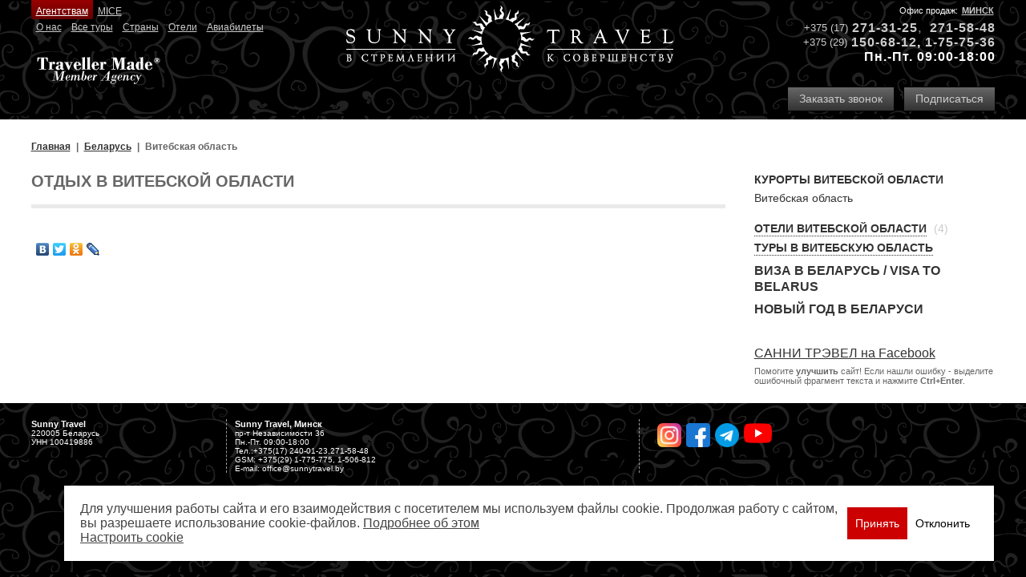

--- FILE ---
content_type: text/html; charset=utf-8
request_url: https://sunnytravel.by/belarus/vitebskaya-oblast/
body_size: 5101
content:

<!DOCTYPE html PUBLIC "-//W3C//DTD XHTML 1.0 Strict//EN" "http://www.w3.org/TR/xhtml1/DTD/xhtml1-strict.dtd">
<html xmlns="http://www.w3.org/1999/xhtml" xmlns:fb="http://www.facebook.com/2008/fbml">
<head>
  
  <meta http-equiv="Content-Type" content="text/html; charset=utf-8" />
<title>Отдых в Витебской области</title>
<meta name="Keywords" content="" />
<meta name="Description" content="" />
<meta name="ROBOTS" content="all" />
<link rel="canonical" href="https://sunnytravel.by/belarus/vitebskaya-oblast/" />


  <meta content="width=device-width, initial-scale=1.0" name="viewport" />
  <meta property="og:title" content="Отдых в Витебской области" />

  <link type="image/x-icon" rel="shortcut icon" href="/favicon.ico" />
  <link rel="stylesheet" type="text/css" href="/uisite/styles-old.css?i=8" />
  <link rel="stylesheet" type="text/css" href="/uisite/styles.css?i=11q" />
  <link type="text/css" href="/ui/jquery/styles/smoothness/jquery-ui-1.8.9.custom.css" rel="stylesheet" />
  <link type="text/css" href="/ui/jquery/styles/jquery.ui.core.css" rel="stylesheet" />
  <link type="text/css" href="/ui/jquery/styles/jquery.ui.theme.css" rel="stylesheet" />
  <link type="text/css" href="/ui/jquery/styles/jquery.ui.datepicker.css" rel="stylesheet" />
  <link type="text/css" href="/ui/lightbox/styles/jquery.lightbox-0.5.css" rel="stylesheet" media="screen" />
    
  
  <script src="/ui/jquery/js/jquery-2.2.4.min.js"></script>
  <script language="javascript" src="/ui/jquery/js/jquery.color.js" type="text/javascript"></script>
  <script type="text/javascript" src="/ui/jquery/js/jquery-ui-1.8.9.custom.js"></script>  
  <script type="text/javascript" src="/ui/jquery/js/jquery.ui.datepicker.js"></script>  
  <script type="text/javascript" src="/ui/jquery/js/jquery.ui.datepicker-ru.js"></script>
  <script src="/ui/lightbox/js/jquery.lightbox-0.5.js" type="text/javascript"></script>
        <script src="/ui/jquery/js/jquery.cookie.js"></script>

	<script src="/ui/viki/js/viki.core.2-min.js"></script>    
  <script type="text/javascript" src="/uisite/commonJq.js?i=4q"></script>

  
  
</head>
<body class="bodyFx">
<input id='site-uri' name='site-uri' type='hidden' value='https://sunnytravel.by' />
    
    
    <a class="logo" title="На главную" href="https://sunnytravel.by/">
      <img alt="SunnyTravel" src="https://sunnytravel.by/UISite/images/logo.png" />
    </a>

    <div class="hd">  
      <div class="hd3">
        <div class="hd31">
	<span>Офис продаж:</span> <a href="https://sunnytravel.by/about/offices/minsk/">Минск</a></div>
<div class="hd32">
	<div>
		<span>+375 (17)</span><a href="tel:+375172715848">271-31-</a><a href="tel:+375172715848">2</a><a href="tel:+375172715848">5</a><span style="font-size: 16px; font-weight: bold; letter-spacing: 1px; color: rgb(102, 102, 102); display: inline !important;">, </span><a href="tel:+375172715848">271-58-48</a></div>
	<div>
		<span>+375 (29)</span><a href="tel:+375291506812">150-68-12</a>,&nbsp;<a href="tel:+375291775775">1-75-75-36</a></div>
	<div>
		Пн.-Пт. 09:00-18:00</div>
</div>
<p>
	&nbsp;</p>

        <div class="hd33">
          <a class="button" data-viki-action-click="/customform/?artType=orderphone" data-viki-ajax-on-begin="(function () {return Viki.Site.BoxfixedOpen();})" data-viki-ajax-on-complete="(function () {return Viki.Site.BoxfixedComplete();})" data-viki-ajax-type="async" data-viki-ajax-update="#boxfixed-cont" href="#">Заказать звонок</a>

          <a class="button" href="https://sunnytravel.by/sunny-travel-news/">Подписаться</a>          
        </div> 
      </div>
      <div class="hd1">
	<div class="hd11">
		<a class="ag" href="https://sunnytravel.by/agentstvam/">Агентствам</a><a href="https://sunnytravel.by/mice/">MICE</a></div>
	<div class="hd12">
		<a href="https://sunnytravel.by/about/">О нас</a><a href="https://sunnytravel.by/tours/">Все туры</a><a href="https://sunnytravel.by/regions/">Страны</a><a href="http://sunnytravel.by/hotelsearch/">Отели</a><a href="https://sunnytravel.by/bronirovanie-aviabiletov/">Авиабилеты</a></div>
	<a href="http://www.travellermade.com/" rel="nofollow" target="_blank"><img alt="Traveller Made" src="/upload/image/traveller-made.png" /></a></div>

    </div>


    

    


    <div class="wr"><div class="cont">
      
    
    
      <ul class='breadcrumbs' itemscope itemtype='http://schema.org/BreadcrumbList'><li itemprop='itemListElement' itemscope itemtype='http://schema.org/ListItem'><a href='https://sunnytravel.by/' itemprop='item'><span itemprop='name'>Главная</span><meta itemprop='position' content='0'></a></li><li itemprop='itemListElement' itemscope itemtype='http://schema.org/ListItem'><a href='https://sunnytravel.by/belarus/' itemprop='item'><span itemprop='name'>Беларусь</span><meta itemprop='position' content='1'></a></li><li><span>Витебская область</span></li></ul>
      <div class="wcol">
        <div class="art">
             
    
    <h1>Отдых в Витебской области</h1>

    <div class="report"></div>
    
    
      
    


    <div class="pt-20">
    <script type="text/javascript" src="//yandex.st/share/share.js" charset="utf-8"></script>
    <div class="yashare-auto-init" data-yashareL10n="ru" data-yashareType="none" data-yashareQuickServices="vkontakte,facebook,twitter,odnoklassniki,lj"></div> 
</div>


                        
             
                       
         </div>           
          
          
            <div class="col">                      
                
        
      
          
          
            <div class="h5">Курорты Витебской области</div>
            <ul class="links reg mb-20">
              
                <li><a href="https://sunnytravel.by/belarus/vitebskaya-oblast/vitebskaya-oblast/">Витебская область</a></li>
              
            </ul>
          

          
    
    
      <a class="h5" href="https://sunnytravel.by/regions/belarus/vitebskaya-oblast/hotels/">Отели Витебской области</a> <span class="sm">(4)</span>          
          
        

          
    
  
    

          <a class="h5" href="https://sunnytravel.by/regions/belarus/vitebskaya-oblast/tours/">Туры в Витебскую область</a>

          
          

          
	          <ul class="h5 links pb-20">
              
                <li><a href="https://sunnytravel.by/belarus/viza-v-belarus-visa-to-belarus/">Виза в Беларусь / Visa to Belarus</a></li>
              
                <li><a href="https://sunnytravel.by/belarus/novyi-god-v-belarusi/">Новый год в Беларуси</a></li>
              
            </ul>
          



        
        

        <!--<div class="gray-block-links"><a href="https://sunnytravel.by/reports/">Отчеты о команди&shy;ровках</a>             <a href="https://sunnytravel.by/italiya/">Отдых в Италии</a><a href="https://sunnytravel.by/?a=2051">Вакансии</a></div>
<p><embed width="191" height="200" type="application/x-shockwave-flash" pluginspage="http://www.macromedia.com/go/getflashplayer" src="/upload/flash/Exotic_2014-2015.swf" play="true" loop="true" menu="true"></embed></p>
<p><embed width="191" height="275" type="application/x-shockwave-flash" pluginspage="http://www.macromedia.com/go/getflashplayer" src="/upload/flash/CityBreak2012.swf" play="true" loop="true" menu="true" title="Города Европы (экскурсионные программы, шоппинг, уикэнд): Париж, Лондон, Прага, Рим, Милан"></embed></p>
<p><embed width="149" height="202" type="application/x-shockwave-flash" pluginspage="http://www.macromedia.com/go/getflashplayer" src="/upload/flash/RB_2015_149x202.swf" play="true" loop="true" menu="true"></embed></p>
<p><embed width="149" height="209" menu="true" loop="true" play="true" id="Онлайн бронирование авиабилетов по всему миру" src="/upload/flash/Aviabilet_online_149x209.swf" pluginspage="http://www.macromedia.com/go/getflashplayer" type="application/x-shockwave-flash"></embed></p>-->
<p><a href="https://www.facebook.com/SunnyTravelBelarus" target="_blank">САННИ ТРЭВЕЛ на Facebook</a></p>
<p style="font-size:11px">Помогите <strong>улучшить</strong> сайт! Если нашли ошибку - выделите ошибочный фрагмент текста и нажмите <strong>Ctrl+Enter</strong>.</p>
        
    
            </div>
           
        
        

        
      </div>

   
    </div></div>
    
    <div class="footer">
      <ul class="ft">
	<li>
		<b>Sunny Travel</b>
		<p>
			220005 Беларусь</p>
		<p>
			УНН 100419886</p>
	</li>
	<li>
		<b>Sunny Travel, Минск</b>
		<p>
			пр-т Независимости 36<br />
			Пн.-Пт. 09:00-18:00</p>
		<p>
			Тел.:+375(17) 240-01-23,271-58-48<br />
			GSM: +375(29) 1-775-775, 1-506-812</p>
		<p>
			E-mail: office@sunnytravel.by</p>
	</li>
	<li>
		&nbsp;&nbsp; &nbsp;<a href="https://www.instagram.com/sunnytravel.by/" target="_blank"><img alt="" height="30" src="/upload/image/instagram.png" width="30" /></a>&nbsp;&nbsp;<a href="https://www.facebook.com/sunnytravel.by/" target="_blank"><img alt="" height="30" src="/upload/image/facebook.png" width="30" /></a>&nbsp;&nbsp;<a href="https://t.me/sunnytravel_by" target="_blank"><img alt="" height="30" src="/upload/image/telegram.png" width="30" /></a>&nbsp;&nbsp;<a href="https://www.youtube.com/channel/UCLGyB_8u1xIyp1v9EXNQbJw/" target="_blank"><img alt="" height="35" src="/upload/image/youtube.png" width="35" /></a></li>
</ul>
<p>
	&nbsp;</p>
<div class="notranslate" style="all: initial;">
	&nbsp;</div>
<p>
	&nbsp;</p>

    </div>
    
    <div class="mobile-phones">
      <div class="mobile-phones__phones">
      </div>
      <a href="#" class="button mobile-phones__button"><i class="icon icon-phone"></i> Позвонить</a>
    </div>


    

  

<div id="boxfixed-wr" style="display:none;">
    <div id="boxfixed-overlay"></div>
    <div id="boxfixed">
        <a id="boxfixed-close" href="#" onclick="$('#boxfixed-wr').hide(); return false;"></a>
        <div id="boxfixed-cont">
            <div id="boxfixed-loading"></div>
        </div>
    </div>
</div>


<div id="banner-cookie">
  <div class="banner-cookie-container">
    <div class="banner-cookie-item">
      <div class="flex align-center gap-20">
        <span class="banner-cookie-text">
          Для улучшения работы сайта и его взаимодействия с посетителем мы используем файлы cookie. Продолжая работу с сайтом, вы разрешаете использование cookie-файлов.
          <a href="/cookieprocessingpolicy/" target="_blank">Подробнее об этом</a>
            <br />
            <a href="#" data-ck-br-settings>Настроить сookie</a>
        </span>
        <div class="flex gap-10">
            <div class="btn-accept">
             <button class="button hoverBg" data-ck-br-accept>Принять</button>
            </div>
            <div class="btn-cancel">
                <button class="button secondary" data-ck-br-cancel>Отклонить</button>
            </div>
        </div>
      </div>
      <div class="flex-col gap-20 hide">
        <p>Настройка файлов cookie</p>
        <div class="flex-col gap-20">
        <div class="flex-col gap-10">
          <div class="custom-checkbox flex gap-10">
            <input id="ck-standard" type="checkbox" disabled="disabled" checked="checked"/>
            <label for="ck-standard">Необходимые файлы</label>
          </div>
          <span>Файлы обязательные для корректной работы сайта. Эти файлы не могут быть отключены в наших системах. Блокировку этих файлов cookie вы можете настроить в настройках браузера, однако в этом случае сайт будет работать некорректно.</span>
        </div>
        <div class="flex-col gap-10">
          <div class="custom-checkbox flex gap-10">
            <input id="ck-custom" type="checkbox" checked="checked"/>
            <label for="ck-custom">Целевые файлы</label>
          </div>
          <span>Файлы cookie, настраиваемые через наш веб-сайт нашими партнерами. Они могут использоваться для сбора данных о ваших интересах, посещаемых страницах и источниках трафика, чтобы оценивать и улучшать работу нашего веб-сайта, скорость его загрузки и предоставления персонализированных предложений о товарах. Также файлы cookie нужны для функционирования онлайн-чата.</span>
        </div>
        <div class="flex align-center gap-20">
            
            <div class="btn-accept">
                    <button class="button hoverBg" data-ck-br-ss-accept>Принять настройки</button>
                </div>
          <span>Нажимая на кнопку «Принять настройки cookie», вы даёте согласие на обработку файлов cookie в соответствии с 
            <a href="/cookieprocessingpolicy/" target="_blank">Политикой обработки файлов cookie.</a>
          </span>
        </div>
        </div>
      </div>
    </div>
  </div>
</div>


</body>
</html>
